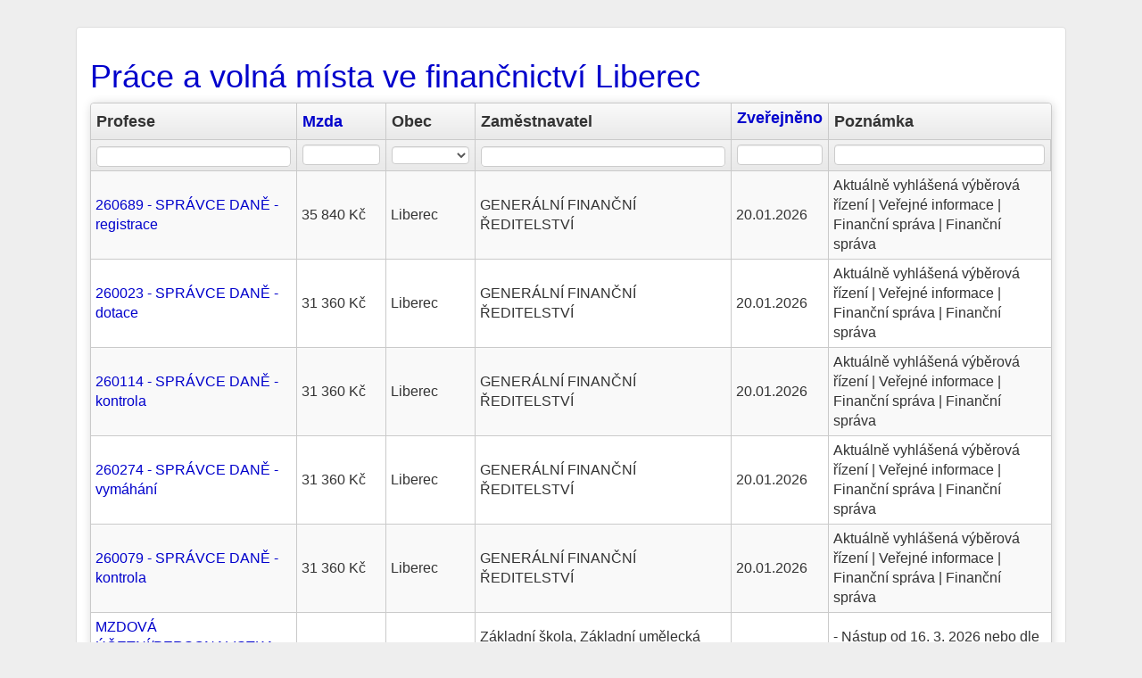

--- FILE ---
content_type: text/html; charset=utf-8
request_url: https://hiedu.cz/prace-liberec/finance
body_size: 4106
content:
<!DOCTYPE html>
<html lang="cs">
<head>
	<meta charset="utf-8">
	<meta name="description" content="Hledáte čerstvé nabídky práce ve finančnictví v Liberci? Na HIEDU.cz máme aktuálně 2️⃣2️⃣ volných pracovních míst ve finančnictví v lokalitě Liberec a okolí.">
	<meta name="keywords" content="">
	<meta name="viewport" content="width=device-width, initial-scale=1.0">
	<title>Práce a volná místa ve finančnictví Liberec</title>
	<link rel="shortcut icon" href="/favicon.ico">
    <!-- Google Tag Manager -->
    <script>(function(w,d,s,l,i){ w[l]=w[l]||[];w[l].push({ 'gtm.start':
    new Date().getTime(),event:'gtm.js' });var f=d.getElementsByTagName(s)[0],
    j=d.createElement(s),dl=l!='dataLayer'?'&l='+l:'';j.async=true;j.src=
    'https://www.googletagmanager.com/gtm.js?id='+i+dl;f.parentNode.insertBefore(j,f);
     })(window,document,'script','dataLayer','GTM-WH8HPH9N');</script>
    <!-- End Google Tag Manager -->
	<!--[if lt IE 9]>
		<script src="/js/html5shiv.js"></script>
		<script src="/js/respond.min.js"></script>
	<![endif]-->
	<script type="application/ld+json">
[{
    "@context": "https://schema.org",
    "@type": "BreadcrumbList",
    "itemListElement": [
        {"@type": "ListItem","position": 1,"name": "HIEDU.cz práce a volná místa","item": "https://hiedu.cz/"},
        {"@type": "ListItem","position": 2,"name": "Liberec","item": "https:\/\/hiedu.cz\/prace-liberec\/finance"},
        {"@type": "ListItem","position": 3,"name": "Finance","item": "https:\/\/hiedu.cz\/finance"}
        ]
}]
</script>

<link rel="stylesheet" type="text/css" href="/webtemp/cssloader-30959aaea4ea.css?1718822604">
	<script type="text/javascript" src="/webtemp/jsloader-f1e999a7d03b.js?1633552948"></script>

</head>

<body id="frontend-obor-okres">
<!-- Google Tag Manager (noscript) -->
<noscript><iframe src="https://www.googletagmanager.com/ns.html?id=GTM-WH8HPH9N"
height="0" width="0" style="display:none;visibility:hidden"></iframe></noscript>
<!-- End Google Tag Manager (noscript) -->
<div class="container-fluid">
	<div class="panel panel-default">
	<div class="panel-body">
<h1><a title="Nabídka volných pracovních míst ve finančnictví na Liberecku" href="https://hiedu.cz/prace-liberec/finance">Práce a volná místa ve finančnictví Liberec</a></h1>
<div id="snippet-jobGrid-grid">

<form action="/prace-liberec/finance" method="get" id="frm-jobGrid-form" class="ajax grido">

<section id="no-more-tables">
<table id="jobGrid" class="table table-striped table-hover">
    <thead>
        <tr class="head">
                <th class="column grid-header-pozadovanaProfese">
                        Profese
                </th>
                <th class="column grid-header-mesicniMzdaOd">
                        <a rel="nofollow" class="ajax" href="/prace-liberec/finance?jobGrid-sort%5BmesicniMzdaOd%5D=asc&amp;do=jobGrid-sort">Mzda</a>
                        <span></span>
                </th>
                <th class="column grid-header-mvppaObec">
                        Obec
                </th>
                <th class="column grid-header-zamestnavatelNazev">
                        Zaměstnavatel
                </th>
                <th class="column grid-header-datumZmeny">
                        <a rel="nofollow" class="ajax" href="/prace-liberec/finance?jobGrid-sort%5BdatumZmeny%5D=asc&amp;do=jobGrid-sort">Zveřejněno</a>
                        <span></span>
                </th>
                <th class="column grid-header-upresnujiciInformace">
                        Poznámka
                </th>
        </tr>
        <tr class="filter inner">
                    <th class="grid-filter-pozadovanaProfese">
                        <input type="text" name="filters[pozadovanaProfese]" class="text suggest form-control" autocomplete="off" id="frm-jobGrid-form-filters-pozadovanaProfese" data-grido-suggest-replacement="-query-" data-grido-suggest-limit="10" data-grido-suggest-handler="/prace-liberec/finance?jobGrid-filters-pozadovanaProfese-query=-query-&amp;do=jobGrid-filters-pozadovanaProfese-suggest">
                    </th>
                    <th class="grid-filter-mesicniMzdaOd">
                        <input type="text" name="filters[mesicniMzdaOd]" class="text number form-control" title='Můžete použít <, <=, >, >=, <>. Např.: ">= 9"' id="frm-jobGrid-form-filters-mesicniMzdaOd">
                    </th>
                    <th class="grid-filter-mvppaObec">
                        <select name="filters[mvppaObec]" class="form-control" id="frm-jobGrid-form-filters-mvppaObec"><option value=""></option><option value="Obec/544531">Čtveřín</option><option value="Obec/564028">Frýdlant</option><option value="Obec/563889">Liberec</option></select>
                    </th>
                    <th class="grid-filter-zamestnavatelNazev">
                        <input type="text" name="filters[zamestnavatelNazev]" class="text suggest form-control" autocomplete="off" id="frm-jobGrid-form-filters-zamestnavatelNazev" data-grido-suggest-replacement="-query-" data-grido-suggest-limit="10" data-grido-suggest-handler="/prace-liberec/finance?jobGrid-filters-zamestnavatelNazev-query=-query-&amp;do=jobGrid-filters-zamestnavatelNazev-suggest">
                    </th>
                    <th class="grid-filter-datumZmeny">
                        <input type="text" name="filters[datumZmeny]" class="text daterange form-control" autocomplete="off" id="frm-jobGrid-form-filters-datumZmeny">
                    </th>
                    <th class="grid-filter-upresnujiciInformace">
                        <input type="text" name="filters[upresnujiciInformace]" class="text form-control" id="frm-jobGrid-form-filters-upresnujiciInformace">
                    </th>

            <th class="buttons" style="display:none">
                    <input type="submit" name="buttons[search]" class="btn btn-default btn-sm search" value="Vyhledat">
                    <input type="submit" name="buttons[reset]" class="btn btn-default btn-sm reset" value="Resetovat">
            </th>
        </tr>
    </thead>
    <tbody>
            <tr class="grid-row-99901361">
                    <td class="grid-cell-pozadovanaProfese" data-title="Profese">

<a title="Úředníci v oblasti daní" href="https://hiedu.cz/job-67222596">260689 - SPRÁVCE DANĚ - registrace</a>
                    </td>
                    <td class="grid-cell-mesicniMzdaOd" data-title="Mzda">
35 840 Kč                    </td>
                    <td class="grid-cell-mvppaObec" data-title="Obec">
Liberec                    </td>
                    <td class="grid-cell-zamestnavatelNazev" data-title="Zaměstnavatel">
                            GENERÁLNÍ FINANČNÍ ŘEDITELSTVÍ
                    </td>
                    <td class="grid-cell-datumZmeny" data-title="Zveřejněno">
                            20.01.2026
                    </td>
                    <td class="grid-cell-upresnujiciInformace" data-title="Poznámka">
Aktuálně vyhlášená výběrová řízení | Veřejné informace | Finanční správa | Finanční správa
                    </td>
            </tr>
            <tr class="grid-row-99901362">
                    <td class="grid-cell-pozadovanaProfese" data-title="Profese">

<a title="Úředníci v oblasti daní" href="https://hiedu.cz/job-67222597">260023 - SPRÁVCE DANĚ - dotace</a>
                    </td>
                    <td class="grid-cell-mesicniMzdaOd" data-title="Mzda">
31 360 Kč                    </td>
                    <td class="grid-cell-mvppaObec" data-title="Obec">
Liberec                    </td>
                    <td class="grid-cell-zamestnavatelNazev" data-title="Zaměstnavatel">
                            GENERÁLNÍ FINANČNÍ ŘEDITELSTVÍ
                    </td>
                    <td class="grid-cell-datumZmeny" data-title="Zveřejněno">
                            20.01.2026
                    </td>
                    <td class="grid-cell-upresnujiciInformace" data-title="Poznámka">
Aktuálně vyhlášená výběrová řízení | Veřejné informace | Finanční správa | Finanční správa
                    </td>
            </tr>
            <tr class="grid-row-99901366">
                    <td class="grid-cell-pozadovanaProfese" data-title="Profese">

<a title="Úředníci v oblasti daní" href="https://hiedu.cz/job-67222594">260114 - SPRÁVCE DANĚ - kontrola</a>
                    </td>
                    <td class="grid-cell-mesicniMzdaOd" data-title="Mzda">
31 360 Kč                    </td>
                    <td class="grid-cell-mvppaObec" data-title="Obec">
Liberec                    </td>
                    <td class="grid-cell-zamestnavatelNazev" data-title="Zaměstnavatel">
                            GENERÁLNÍ FINANČNÍ ŘEDITELSTVÍ
                    </td>
                    <td class="grid-cell-datumZmeny" data-title="Zveřejněno">
                            20.01.2026
                    </td>
                    <td class="grid-cell-upresnujiciInformace" data-title="Poznámka">
Aktuálně vyhlášená výběrová řízení | Veřejné informace | Finanční správa | Finanční správa
                    </td>
            </tr>
            <tr class="grid-row-99901367">
                    <td class="grid-cell-pozadovanaProfese" data-title="Profese">

<a title="Úředníci v oblasti daní" href="https://hiedu.cz/job-67222590">260274 - SPRÁVCE DANĚ - vymáhání</a>
                    </td>
                    <td class="grid-cell-mesicniMzdaOd" data-title="Mzda">
31 360 Kč                    </td>
                    <td class="grid-cell-mvppaObec" data-title="Obec">
Liberec                    </td>
                    <td class="grid-cell-zamestnavatelNazev" data-title="Zaměstnavatel">
                            GENERÁLNÍ FINANČNÍ ŘEDITELSTVÍ
                    </td>
                    <td class="grid-cell-datumZmeny" data-title="Zveřejněno">
                            20.01.2026
                    </td>
                    <td class="grid-cell-upresnujiciInformace" data-title="Poznámka">
Aktuálně vyhlášená výběrová řízení | Veřejné informace | Finanční správa | Finanční správa
                    </td>
            </tr>
            <tr class="grid-row-99901369">
                    <td class="grid-cell-pozadovanaProfese" data-title="Profese">

<a title="Úředníci v oblasti daní" href="https://hiedu.cz/job-67222588">260079 - SPRÁVCE DANĚ - kontrola</a>
                    </td>
                    <td class="grid-cell-mesicniMzdaOd" data-title="Mzda">
31 360 Kč                    </td>
                    <td class="grid-cell-mvppaObec" data-title="Obec">
Liberec                    </td>
                    <td class="grid-cell-zamestnavatelNazev" data-title="Zaměstnavatel">
                            GENERÁLNÍ FINANČNÍ ŘEDITELSTVÍ
                    </td>
                    <td class="grid-cell-datumZmeny" data-title="Zveřejněno">
                            20.01.2026
                    </td>
                    <td class="grid-cell-upresnujiciInformace" data-title="Poznámka">
Aktuálně vyhlášená výběrová řízení | Veřejné informace | Finanční správa | Finanční správa
                    </td>
            </tr>
            <tr class="grid-row-99908742">
                    <td class="grid-cell-pozadovanaProfese" data-title="Profese">

<a title="Odborní účetní mzdoví" href="https://hiedu.cz/job-67219152">MZDOVÁ ÚČETNÍ/PERSONALISTKA - MZDOVÝ ÚČETNÍ/PERSONALISTA</a>
                    </td>
                    <td class="grid-cell-mesicniMzdaOd" data-title="Mzda">
35 840 Kč                    </td>
                    <td class="grid-cell-mvppaObec" data-title="Obec">
Frýdlant                    </td>
                    <td class="grid-cell-zamestnavatelNazev" data-title="Zaměstnavatel">
                            Základní škola, Základní umělecká škola a Mateřská škola, Frýdlant, okres Liberec, příspěvková organizace
                    </td>
                    <td class="grid-cell-datumZmeny" data-title="Zveřejněno">
                            08.01.2026
                    </td>
                    <td class="grid-cell-upresnujiciInformace" data-title="Poznámka">
- Nástup od 16. 3. 2026 nebo dle dohody
- Úvazek 1,0
- 10. platová třída dle nařízení vlády č. 341…
                    </td>
            </tr>
            <tr class="grid-row-99914904">
                    <td class="grid-cell-pozadovanaProfese" data-title="Profese">

<a title="Rozpočtáři specialisté" href="https://hiedu.cz/job-67217470">ROZPOČTÁŘ/KA</a>
                    </td>
                    <td class="grid-cell-mesicniMzdaOd" data-title="Mzda">
35 000 Kč                    </td>
                    <td class="grid-cell-mvppaObec" data-title="Obec">
Liberec                    </td>
                    <td class="grid-cell-zamestnavatelNazev" data-title="Zaměstnavatel">
                            Malik Stavba s.r.o.
                    </td>
                    <td class="grid-cell-datumZmeny" data-title="Zveřejněno">
                            05.01.2026
                    </td>
                    <td class="grid-cell-upresnujiciInformace" data-title="Poznámka">
Zpracovávání výkazu výměr
Tvorba cenových nabídek pro výběrová řízení
Zkušenosti s rozpočtovým…
                    </td>
            </tr>
            <tr class="grid-row-99919701">
                    <td class="grid-cell-pozadovanaProfese" data-title="Profese">

<a title="Finanční analytici" href="https://hiedu.cz/job-67215984">EU SENIOR CONTROLLER (m/ž)</a>
                    </td>
                    <td class="grid-cell-mesicniMzdaOd" data-title="Mzda">
80 000 Kč                    </td>
                    <td class="grid-cell-mvppaObec" data-title="Obec">
Liberec                    </td>
                    <td class="grid-cell-zamestnavatelNazev" data-title="Zaměstnavatel">
                            Knorr-Bremse Services Europe s.r.o.
                    </td>
                    <td class="grid-cell-datumZmeny" data-title="Zveřejněno">
                            17.12.2025
                    </td>
                    <td class="grid-cell-upresnujiciInformace" data-title="Poznámka">
Vaše úkoly:
Podpora evropských dceřiných společností ve všech finančních a obchodních záležitostech…
                    </td>
            </tr>
            <tr class="grid-row-99920576">
                    <td class="grid-cell-pozadovanaProfese" data-title="Profese">

<a title="Obchodní zástupci" href="https://hiedu.cz/job-67215546">OBCHODNÍ ZÁSTUPCE/KYNĚ</a>
                    </td>
                    <td class="grid-cell-mesicniMzdaOd" data-title="Mzda">
23 100 Kč                    </td>
                    <td class="grid-cell-mvppaObec" data-title="Obec">
Liberec                    </td>
                    <td class="grid-cell-zamestnavatelNazev" data-title="Zaměstnavatel">
                            HOLS akciová společnost
                    </td>
                    <td class="grid-cell-datumZmeny" data-title="Zveřejněno">
                            16.12.2025
                    </td>
                    <td class="grid-cell-upresnujiciInformace" data-title="Poznámka">
Vyhledávání a rozvoj zákazníků, vyjednávání smluv, budování dlouhodobých vztahů a reprezentace…
                    </td>
            </tr>
            <tr class="grid-row-99921245">
                    <td class="grid-cell-pozadovanaProfese" data-title="Profese">

<a title="Účetní všeobecní" href="https://hiedu.cz/job-67215170">ÚČETNÍ</a>
                    </td>
                    <td class="grid-cell-mesicniMzdaOd" data-title="Mzda">
31 360 Kč                    </td>
                    <td class="grid-cell-mvppaObec" data-title="Obec">
Liberec                    </td>
                    <td class="grid-cell-zamestnavatelNazev" data-title="Zaměstnavatel">
                            Krajské ředitelství policie Libereckého kraje
                    </td>
                    <td class="grid-cell-datumZmeny" data-title="Zveřejněno">
                            15.12.2025
                    </td>
                    <td class="grid-cell-upresnujiciInformace" data-title="Poznámka">
Datum nástupu je předpokládaný (lze dohodnout i pozdější datum nástupu)
Požadované dovednosti a…
                    </td>
            </tr>
            <tr class="grid-row-99921248">
                    <td class="grid-cell-pozadovanaProfese" data-title="Profese">

<a title="Účetní finanční a investiční" href="https://hiedu.cz/job-67215213">FINANČNÍ ÚČETNÍ</a>
                    </td>
                    <td class="grid-cell-mesicniMzdaOd" data-title="Mzda">
30 000 Kč                    </td>
                    <td class="grid-cell-mvppaObec" data-title="Obec">
Čtveřín                    </td>
                    <td class="grid-cell-zamestnavatelNazev" data-title="Zaměstnavatel">
                            KV Final s.r.o.
                    </td>
                    <td class="grid-cell-datumZmeny" data-title="Zveřejněno">
                            15.12.2025
                    </td>
                    <td class="grid-cell-upresnujiciInformace" data-title="Poznámka">
Náplň práce 
- evidence a účtování faktur přijatých i vydaných
- tvorba podkladů pro operativní a…
                    </td>
            </tr>
            <tr class="grid-row-99923516">
                    <td class="grid-cell-pozadovanaProfese" data-title="Profese">

<a title="Mzdoví účetní" href="https://hiedu.cz/job-67212202">MZDOVÁ/Ý ÚČETNÍ s přesahem do personalistiky</a>
                    </td>
                    <td class="grid-cell-mesicniMzdaOd" data-title="Mzda">
45 000 Kč                    </td>
                    <td class="grid-cell-mvppaObec" data-title="Obec">
Liberec                    </td>
                    <td class="grid-cell-zamestnavatelNazev" data-title="Zaměstnavatel">
                            KIBUSS s.r.o.
                    </td>
                    <td class="grid-cell-datumZmeny" data-title="Zveřejněno">
                            02.12.2025
                    </td>
                    <td class="grid-cell-upresnujiciInformace" data-title="Poznámka">
Rádi pracujete samostatně, máte zkušenosti s vedením mezd a orientujete se v personalistice?…
                    </td>
            </tr>
    </tbody>
    <tfoot>
        <tr>
            <td colspan="6">
                <span class="paginator">
                        <span class="btn btn-default btn-xs btn-mini disabled" href="/prace-liberec/finance/0?do=jobGrid-page"><i class="glyphicon glyphicon-arrow-left fa fa-arrow-left icon-arrow-left"></i> Předchozí</span>
                            <span class="btn btn-default btn-xs btn-mini disabled">1</span>
                            <a class="btn btn-default btn-xs btn-mini" href="/prace-liberec/finance/2?do=jobGrid-page">2</a>
                        <a class="btn btn-default btn-xs btn-mini" href="/prace-liberec/finance/2?do=jobGrid-page">Další <i class="glyphicon glyphicon-arrow-right fa fa-arrow-right icon-arrow-right"></i></a>
                </span>
                <span class="count">
                    Položky 1 - 12 z 22
                    <select name="count" title="Položek na stránku" class="form-control" id="frm-jobGrid-form-count"><option value="10">10</option><option value="12" selected>12</option><option value="20">20</option><option value="30">30</option><option value="50">50</option><option value="100">100</option></select>
                        <input type="submit" name="buttons[perPage]" value="Položek na stránku" class="hide">
                </span>
            </td>
        </tr>
    </tfoot>
</table>
</section>
<input type="hidden" name="do" value="jobGrid-form-submit"></form>

</div>
    <h4>Nabídka práce ve finančnictví v okolních okresech</h4>
    <div class="panel-group"><div class="panel panel-default"><div class="panel-body">
	<div class="row">
    <p class="col-md-4"><i class="glyphicon glyphicon-folder fa fa-folder icon-folder"></i>
    	<a title="Nabídka volných pracovních míst ve finančnictví v Mladé Boleslavi" href="https://hiedu.cz/prace-mlada-boleslav/finance">Nabídka práce ve finančnictví Mladá Boleslav</a></p>
    
    
    
	
    <p class="col-md-4"><i class="glyphicon glyphicon-folder fa fa-folder icon-folder"></i>
    	<a title="Nabídka volných pracovních míst ve finančnictví v České Lípě" href="https://hiedu.cz/prace-ceska-lipa/finance">Nabídka práce ve finančnictví Česká Lípa</a></p>
    
    
    
	
    <p class="col-md-4"><i class="glyphicon glyphicon-folder fa fa-folder icon-folder"></i>
    	<a title="Nabídka volných pracovních míst ve finančnictví v Jablonci nad Nisou" href="https://hiedu.cz/prace-jablonec-nad-nisou/finance">Nabídka práce ve finančnictví Jablonec nad Nisou</a></p>
    </div>
    
    
	<div class="row">
    <p class="col-md-4"><i class="glyphicon glyphicon-folder fa fa-folder icon-folder"></i>
    	<a title="Nabídka volných pracovních míst ve finančnictví v Semilech" href="https://hiedu.cz/prace-semily/finance">Nabídka práce ve finančnictví Semily</a></p>
    </div>
    </div></div></div>

<h3>Další nabídka volných pracovních míst</h3>
<div class="panel-group">
<div class="panel panel-default">
<div class="panel-body">
<p><i class="glyphicon glyphicon-folder fa fa-folder icon-folder"></i> 
<a title="Nabídka práce Liberec" href="https://hiedu.cz/prace-liberec">Volná místa Liberec</a> a okolí</p>
<p><i class="glyphicon glyphicon-folder fa fa-folder icon-folder"></i> 
<a title="Volná místa Liberecký kraj" href="https://hiedu.cz/liberecky-kraj">Nabídka práce Liberecký kraj</a></p>
<p><i class="glyphicon glyphicon-folder fa fa-folder icon-folder"></i> 
<a title="Nabídka práce ve finančnictví" href="https://hiedu.cz/finance">Volná místa ve finančnictví</a></p>
<p><i class="glyphicon glyphicon-folder fa fa-folder icon-folder"></i> 
<a title="Volná místa ve finančnictví v Libereckém kraji" href="https://hiedu.cz/liberecky-kraj/finance">Nabídka práce ve finančnictví v Libereckém kraji</a></p>
</div></div></div>	</div>
	</div>
	<footer class="text-center">
		© 2026 <a title="HIEDU.cz práce a volná místa" href="https://hiedu.cz/">HIEDU.cz práce a volná místa</a>
	</footer>

</div>

</body>
</html>
